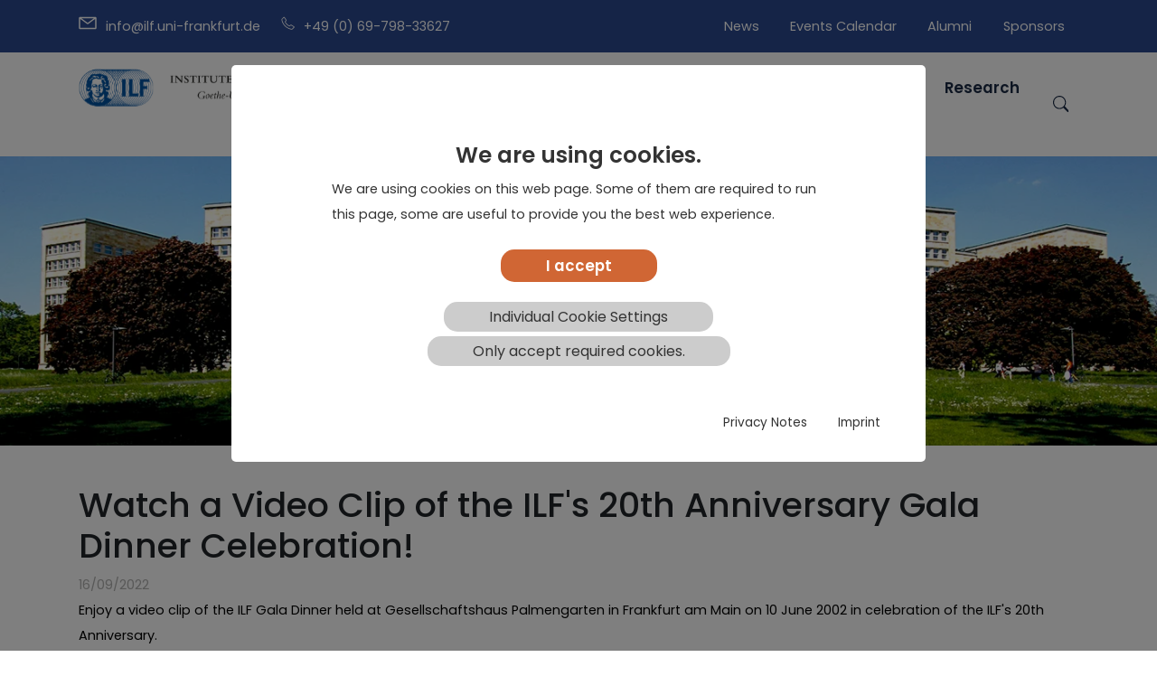

--- FILE ---
content_type: text/html; charset=utf-8
request_url: https://www.ilf-frankfurt.de/ilf/news/watch-a-video-clip-of-the-ilfs-20th-anniversary-gala-dinner-celebration
body_size: 8535
content:
<!DOCTYPE html>
<html lang="en-US">
<head>
    <meta charset="utf-8">

<!-- 
	This website is powered by TYPO3 - inspiring people to share!
	TYPO3 is a free open source Content Management Framework initially created by Kasper Skaarhoj and licensed under GNU/GPL.
	TYPO3 is copyright 1998-2026 of Kasper Skaarhoj. Extensions are copyright of their respective owners.
	Information and contribution at https://typo3.org/
-->


<title>Watch a Video Clip of the ILF&#039;s 20th Anniversary Gala Dinner Celebration!</title>
<meta name="generator" content="TYPO3 CMS">
<meta property="og:title" content="Watch a Video Clip of the ILF&#039;s 20th Anniversary Gala Dinner Celebration!">
<meta property="og:type" content="article">
<meta property="og:url" content="https://www.ilf-frankfurt.de/ilf/news/watch-a-video-clip-of-the-ilfs-20th-anniversary-gala-dinner-celebration">
<meta property="og:image" content="https://www.ilf-frankfurt.de/fileadmin/_processed_/a/5/csm_PIC__130_of_381__5faf738d44.jpg">
<meta property="og:image:width" content="1200">
<meta property="og:image:height" content="800">


<link rel="stylesheet" href="/typo3temp/assets/compressed/32f6eacc0e603977c36ebc5507291006-fd0a1df94b89eda5db07e6def0cd42c1.css?1742368768" media="all">
<link rel="stylesheet" href="/typo3temp/assets/compressed/merged-944b8e4f782f429f07035dd1381e2b21-2aad55b5f4fbb1eaad83fd77b64e86dc.css?1746598131" media="all">
<link rel="stylesheet" href="/typo3temp/assets/compressed/merged-41a39b40d6058b76bb7db808fe6c7ec0-9a837c273f0207fbf74323f7071a2525.css?1742299052" media="screen">







    <link rel="apple-touch-icon" sizes="57x57" href="/apple-icon-57x57.png">
<link rel="apple-touch-icon" sizes="60x60" href="/apple-icon-60x60.png">
<link rel="apple-touch-icon" sizes="72x72" href="/apple-icon-72x72.png">
<link rel="apple-touch-icon" sizes="76x76" href="/apple-icon-76x76.png">
<link rel="apple-touch-icon" sizes="114x114" href="/apple-icon-114x114.png">
<link rel="apple-touch-icon" sizes="120x120" href="/apple-icon-120x120.png">
<link rel="apple-touch-icon" sizes="144x144" href="/apple-icon-144x144.png">
<link rel="apple-touch-icon" sizes="152x152" href="/apple-icon-152x152.png">
<link rel="apple-touch-icon" sizes="180x180" href="/apple-icon-180x180.png">
<link rel="icon" type="image/png" sizes="192x192"  href="/android-icon-192x192.png">
<link rel="icon" type="image/png" sizes="32x32" href="/favicon-32x32.png">
<link rel="icon" type="image/png" sizes="96x96" href="/favicon-96x96.png">
<link rel="icon" type="image/png" sizes="16x16" href="/favicon-16x16.png">
<link rel="manifest" href="/manifest.json">
<meta name="msapplication-TileColor" content="#ffffff">
<meta name="msapplication-TileImage" content="/ms-icon-144x144.png">
<meta name="theme-color" content="#ffffff">
<meta name="viewport" content="width=device-width, initial-scale=1">
<link rel="canonical" href="https://www.ilf-frankfurt.de/ilf/news/watch-a-video-clip-of-the-ilfs-20th-anniversary-gala-dinner-celebration">

</head>
<body>
<div id="top">
    <div class="container">
        <div class="row">
            <div class="col col-lg-6 col-md-4 col-12">
               
    

            <div id="c4934" class="frame frame-default frame-type-text frame-layout-0">
                
                
                    



                
                
                    

    



                
                

    <p><a href="mailto:info@ilf.uni-frankfurt.de" class="link-mail">info@ilf.uni-frankfurt.de</a><a href="tel:+496979833627" class="link-telefon">+49 (0) 69-798-33627</a></p>


                
                    



                
                
                    



                
            </div>

        


            </div>
            <div class="col col-lg-6 col-md-6 col-12 text-end">
               
                       <ul class="topnav">
                          
                             <li class="nav-item active">
                                <a class="nav-link"
                                   href="/ilf/latest-news"
                                   target=""
                                   title="News"
                                   >
                                   News
                                </a>
                             </li>
                          
                             <li class="nav-item ">
                                <a class="nav-link"
                                   href="/events-calendar"
                                   target=""
                                   title="Events Calendar"
                                   >
                                   Events Calendar
                                </a>
                             </li>
                          
                             <li class="nav-item ">
                                <a class="nav-link"
                                   href="/alumni"
                                   target=""
                                   title="Alumni"
                                   >
                                   Alumni
                                </a>
                             </li>
                          
                             <li class="nav-item ">
                                <a class="nav-link"
                                   href="/sponsors/list-of-sponsors"
                                   target=""
                                   title="Sponsors"
                                   >
                                   Sponsors
                                </a>
                             </li>
                          
                       </ul>
                       
                        <ul id="language_menu" class="language-menu">
                            
                                <li class="active ">
                                    
                                            <a href="/ilf/news/watch-a-video-clip-of-the-ilfs-20th-anniversary-gala-dinner-celebration" hreflang="en-US" title="English">
                                                <span>EN</span>
                                            </a>
                                        
                                </li>
                            
                                <li class="inactive text-muted">
                                    
                                            <span>DE</span>
                                        
                                </li>
                            
                        </ul>
                    
              
            </div>
        </div>
       
    </div>
 </div>
<div id="MainNav">
<div class="container">
    <div class="row">
        <div class="col col-lg-4 col-md-8 col-9">
           
    

            <div id="c4935" class="frame frame-default frame-type-image frame-layout-0">
                
                
                    



                
                
                    

    



                
                

    <div class="ce-image ce-left ce-above">
        

    <div class="ce-gallery" data-ce-columns="1" data-ce-images="1">
        
        
            <div class="ce-row">
                
                    
                        <div class="ce-column">
                            

        
<figure class="image">
    
            <a href="/">
                
<img class="image-embed-item" src="/fileadmin/user_upload/Logo/logo_1.svg" width="495" height="68" loading="lazy" alt="" />


            </a>
        
    
</figure>


    


                        </div>
                    
                
            </div>
        
        
    </div>



    </div>


                
                    



                
                
                    



                
            </div>

        


        </div>
        <div class="col col-lg-8 col-md-4 col-3 text-end">
         <nav class="navbar navbar-expand-lg navbar-light">
            <div class="container-fluid">
              
              <button class="navbar-toggler" type="button" data-bs-toggle="collapse" data-bs-target="#navbarSupportedContent" aria-controls="navbarSupportedContent" aria-expanded="false" aria-label="Toggle navigation">
                <span class="navbar-toggler-icon"></span>
              </button>
              <div class="collapse navbar-collapse" id="navbarSupportedContent">
              
                <ul class="navbar-nav me-auto mb-2 mb-lg-0">
                  
                     <li class="nav-item ">
                        <a class="nav-link "
                           href="/ilf"
                           target=""
                           title="About ILF"
                           >
                           About ILF
                        </a>
                     </li>
                  
                     <li class="nav-item ">
                        <a class="nav-link "
                           href="/llm-finance"
                           target=""
                           title="LL.M. Finance"
                           >
                           LL.M. Finance
                        </a>
                     </li>
                  
                     <li class="nav-item ">
                        <a class="nav-link "
                           href="/llm-international-finance-1"
                           target=""
                           title="LL.M. International Finance"
                           >
                           LL.M. International Finance
                        </a>
                     </li>
                  
                     <li class="nav-item ">
                        <a class="nav-link "
                           href="/seminars"
                           target=""
                           title="Seminars &amp; Conferences"
                           >
                           Seminars &amp; Conferences
                        </a>
                     </li>
                  
                     <li class="nav-item ">
                        <a class="nav-link "
                           href="/research"
                           target=""
                           title="Research"
                           >
                           Research
                        </a>
                     </li>
                  
                 
                
                
                </ul>
                <a id="topsearch" href="/search"></a>
              </div>
            </div>
          </nav>

         
             
            </div>
            </div>
        </div></div>



<main role="main">
   <div class="header-top">

</div>

    
        <style>		
  	
	  @media (max-width: 699px) {	
    .header-top {
					background-image: url('/fileadmin/_processed_/5/6/csm_header1_5da38bed92.webp');
				}
			}
@media (min-width: 700px) and (max-width: 999px) {
    .header-top {
					background-image: url('/fileadmin/_processed_/5/6/csm_header1_4990493d57.webp');
				}
}
@media (min-width: 1000px) and (max-width: 1499px){
    .header-top {
					background-image: url('/fileadmin/_processed_/5/6/csm_header1_be26eff9a5.webp');
				}
}
@media (min-width: 1500px) {
    .header-top {
					background-image: url('/fileadmin/_processed_/5/6/csm_header1_c2876ed0eb.webp');
				}
}
	</style>	
    


<div class=" frame-space-before-medium">
    <div ><div>
    
<div class="container">
    <div class="row">
        <div class="col-12 col-sm-12">
            
                
                
                    
    

            <div id="c916" class="frame frame-default frame-type-news_newsdetail frame-layout-0">
                
                
                    



                
                
                    



                
                

    
    



<div class="news news-single">
	<div class="article" itemscope="itemscope" itemtype="http://schema.org/Article">
		
	
			
			
			<div class="header">
				<h1 itemprop="headline">Watch a Video Clip of the ILF&#039;s 20th Anniversary Gala Dinner Celebration!</h1>
			</div>
			<div class="footer">
				<p>
					<!-- date -->
					<span class="news-list-date">
						<time itemprop="datePublished" datetime="2022-09-16">
							16/09/2022
						</time>
					</span>

					

					

					
				</p>
			</div>
			
				

				

				

				<!-- main text -->
				<div class="news-text-wrap" itemprop="articleBody">
					<p><a href="https://www.ilf-frankfurt.de/typo3/index.php?route=%2Frecord%2Fedit&amp;token=579e14ac64ebc2e22932774736efafde78c1ff97&amp;edit%5Btt_content%5D%5B6757%5D=edit&amp;returnUrl=%2Ftypo3%2Findex.php%3Froute%3D%252Fmodule%252Fweb%252Flayout%26token%3D5eebdd08c8b883d1bf97dac90b11f7d93d0bee11%26id%3D1583%23element-tt_content-6757" target="_blank" title="Edit">Enjoy a video clip of the ILF Gala Dinner held at Gesellschaftshaus Palmengarten in Frankfurt am Main on 10 June 2002 in celebration of the ILF's 20th Anniversary.</a></p>
<p><a href="https://www.ilf-frankfurt.de/ilf/ilf-gala-dinner-video" target="_blank" class="btn-orange">View Now</a></p>
<p>&nbsp;</p>
				</div>

				

	<!-- media files -->
	<div class="news-img-wrap row">
		
			<div class="outer col-12 col-sm-6 col-md-4">
				
					

<div class="mediaelement mediaelement-image">
	
			
					<a href="/fileadmin/_processed_/a/5/csm_PIC__130_of_381__516907db5a.jpg" title="" class="jnlightbox" rel="lightbox[myImageSet]">
						<img itemprop="image" loading="lazy" src="/fileadmin/_processed_/a/5/csm_PIC__130_of_381__23317b87f2.jpg" width="600" height="400" alt="" />
					</a>
				
		
</div>



				
				
				
				
			</div>
		
	</div>


			

			
				<!-- Link Back -->
				<div class="news-backlink-wrap"><br/>
					<a class="btn-orange" href="/ilf/latest-news">
						Back
					</a>
				</div>
			

			
				
				
			

			<!-- related things -->
			<div class="news-related-wrap">
				

				

				

				
			</div>
		

	</div>
</div>



                
                    



                
                
                    



                
            </div>

        


                
            
        </div>
       

    </div>
    </div></div>
</div></div>
</main>

<div id="footerslider">
    <div class="container">
        <div class="row"><div class="col col-12">
        
	<div class="frame-default"><div id="slickid-4963" class="slick-slider slickdefault hidden "><figure class="image"><img class="image-embed-item" src="/fileadmin/user_upload/Logo/1280px-Bundesanstalt_fu%CC%88r_Finanzdienstleistungsaufsicht_201x_logo.svg_1.jpg" width="215" height="137" loading="lazy" alt="" /></figure><figure class="image"><img class="image-embed-item" src="/fileadmin/user_upload/Logo/500px-BMF_Logo.jpg" width="219" height="137" loading="lazy" alt="" /></figure><figure class="image"><img class="image-embed-item" src="/fileadmin/user_upload/bundesbank.jpg" width="215" height="122" loading="lazy" alt="" /></figure><figure class="image"><img class="image-embed-item" src="/fileadmin/user_upload/Logo/2560px-Commerzbank__2009_.jpg" width="215" height="137" loading="lazy" alt="" /></figure><figure class="image"><img class="image-embed-item" src="/fileadmin/user_upload/ecb.jpg" width="215" height="122" loading="lazy" alt="" /></figure><figure class="image"><img class="image-embed-item" src="/fileadmin/user_upload/Logo/1200px-EIOPA_logo_1.jpg" width="215" height="137" loading="lazy" alt="" /></figure><figure class="image"><img class="image-embed-item" src="/fileadmin/user_upload/Logo/GU-Logo-weiss-gross_1.jpg" width="215" height="137" loading="lazy" alt="" /></figure><figure class="image"><img class="image-embed-item" src="/fileadmin/user_upload/hengeler.jpg" width="215" height="122" loading="lazy" alt="" /></figure><figure class="image"><img class="image-embed-item" src="/fileadmin/user_upload/hessen.jpg" width="215" height="122" loading="lazy" alt="" /></figure><figure class="image"><img class="image-embed-item" src="/fileadmin/user_upload/ao_ilfwebsite.png" width="215" height="122" loading="lazy" alt="" /></figure><figure class="image"><img class="image-embed-item" src="/fileadmin/user_upload/ashurst_ilfwebsite.png" width="215" height="122" loading="lazy" alt="" /></figure><figure class="image"><img class="image-embed-item" src="/fileadmin/user_upload/bakermckenzie.jpg" width="215" height="122" loading="lazy" alt="" /></figure><figure class="image"><img class="image-embed-item" src="/fileadmin/user_upload/satander.jpg" width="215" height="122" loading="lazy" alt="" /></figure><figure class="image"><a href="https://www.bdo.de/de-de/home-de"><img class="image-embed-item" src="/fileadmin/user_upload/bdo.png" width="215" height="122" loading="lazy" alt="" /></a></figure><figure class="image"><img class="image-embed-item" src="/fileadmin/user_upload/bundesverband_deutscher_banken.jpg" width="215" height="122" loading="lazy" alt="" /></figure><figure class="image"><img class="image-embed-item" src="/fileadmin/user_upload/clifford.jpg" width="212" height="122" loading="lazy" alt="" /></figure><figure class="image"><img class="image-embed-item" src="/fileadmin/user_upload/debevoise.jpg" width="215" height="122" loading="lazy" alt="" /></figure><figure class="image"><img class="image-embed-item" src="/fileadmin/user_upload/deloitte.jpg" width="215" height="122" loading="lazy" alt="" /></figure><figure class="image"><img class="image-embed-item" src="/fileadmin/user_upload/dentons.jpg" width="215" height="122" loading="lazy" alt="" /></figure><figure class="image"><img class="image-embed-item" src="/fileadmin/user_upload/deutsche_boerse.jpg" width="215" height="122" loading="lazy" alt="" /></figure><figure class="image"><img class="image-embed-item" src="/fileadmin/user_upload/deutscher_sparkassen_und_giroverband.jpg" width="215" height="122" loading="lazy" alt="" /></figure><figure class="image"><img class="image-embed-item" src="/fileadmin/user_upload/fidelity.jpg" width="215" height="122" loading="lazy" alt="" /></figure><figure class="image"><img class="image-embed-item" src="/fileadmin/user_upload/fps.jpg" width="215" height="122" loading="lazy" alt="" /></figure><figure class="image"><img class="image-embed-item" src="/fileadmin/user_upload/freshfield_ilfwebsite.png" width="215" height="122" loading="lazy" alt="" /></figure><figure class="image"><img class="image-embed-item" src="/fileadmin/user_upload/friedfrank.jpg" width="215" height="122" loading="lazy" alt="" /></figure><figure class="image"><img class="image-embed-item" src="/fileadmin/user_upload/helvatia.jpg" width="215" height="122" loading="lazy" alt="" /></figure><figure class="image"><img class="image-embed-item" src="/fileadmin/user_upload/hogan_lovells.jpg" width="215" height="122" loading="lazy" alt="" /></figure><figure class="image"><img class="image-embed-item" src="/fileadmin/user_upload/ing_ilfwebsite.png" width="215" height="122" loading="lazy" alt="" /></figure><figure class="image"><img class="image-embed-item" src="/fileadmin/user_upload/kl_gates.jpg" width="215" height="122" loading="lazy" alt="" /></figure><figure class="image"><img class="image-embed-item" src="/fileadmin/user_upload/kfw.jpg" width="215" height="122" loading="lazy" alt="" /></figure><figure class="image"><img class="image-embed-item" src="/fileadmin/user_upload/latham.jpg" width="215" height="122" loading="lazy" alt="" /></figure><figure class="image"><img class="image-embed-item" src="/fileadmin/user_upload/linklaters.jpg" width="215" height="122" loading="lazy" alt="" /></figure><figure class="image"><img class="image-embed-item" src="/fileadmin/user_upload/mayer_brown.jpg" width="215" height="122" loading="lazy" alt="" /></figure><figure class="image"><img class="image-embed-item" src="/fileadmin/user_upload/Noerr_ilfwebsite.png" width="215" height="122" loading="lazy" alt="" /></figure><figure class="image"><img class="image-embed-item" src="/fileadmin/user_upload/oddo_bhf_ilfwebsite.png" width="215" height="122" loading="lazy" alt="" /></figure><figure class="image"><img class="image-embed-item" src="/fileadmin/user_upload/poellath.jpg" width="215" height="122" loading="lazy" alt="" /></figure><figure class="image"><img class="image-embed-item" src="/fileadmin/user_upload/pwc_ilfwebsite.png" width="215" height="122" loading="lazy" alt="" /></figure></div></div>
	
	<style>
		#slickid-4963,
    #slicksync-4963 {
			/*background:red;*/
		}
		#slickid-4963 ul.slick-dots,
		#slicksync-4963 ul.slick-dots {
			bottom:0px;
		}
		#slickid-4963 .slick-next,
		#slicksync-4963 .slick-next {
			right:-25px;
		}
		#slickid-4963 .slick-prev,
		#slicksync-4963 .slick-prev {
			left:-25px;
		}

	</style>
	
	
		
    
    

    
    
    
    
    
    
    
    
      
    
    
    
      
    
    
    
      
    
    
    
      
    
    
    
    
    
      
    
    
    
      
    
    

    <script>

    var origAutoplay4963 = true;
    var boolSlickRandomize4963 = false;
    
    if(!Array.isArray(slickUids)){
      var slickUids = new Array();
    }
    
    slickUids.push(4963);

    function _initSlick4963() {
      var dataUid = 4963;
      $('#slickid-4963').not('.slick-initialized').slick({
            accessibility: true
          , adaptiveHeight: false
          , arrows: true
          
          , autoplay: true
          , autoplaySpeed: 3000
          , centerMode: false
          , centerPadding: '50px'
          , cssEase: 'ease'
          , dots: false
          , dotsClass: 'slick-dots'
          , draggable: true
          , edgeFriction: 0.15
          , fade: false
          , infinite: true
          , initialSlide: 0
          , lazyLoad: 'ondemand'
          , mobileFirst: true
          , pauseOnHover: true
          , pauseOnFocus: true
          , pauseOnDotsHover: true
          , respondTo: 'window'
          , rows: 1
          , rtl: false
          , slidesPerRow: 1
          , slidesToScroll: 1
          , slidesToShow: 6
          , speed: 600
          , swipe: true
          , swipeToSlide: false
          , touchMove: true
          , touchThreshold: 25
          , useCSS: true
          , useTransform: true
          , variableWidth: false
          , vertical: false
          , verticalSwiping: false
          , waitForAnimate: false
          , zIndex: 1000
          , responsive: [
            {
                breakpoint: 1024
              , settings: {
                  arrows: true
                , dots: false
                , rows: 1
                , slidesPerRow: 1
                , slidesToScroll: 1
                , slidesToShow: 4
              }
            }
          , {
                breakpoint: 600
              , settings: {
                  arrows: true
                , dots: false
                , rows: 1
                , slidesPerRow: 1
                , slidesToScroll: 1
                , slidesToShow: 2
              }
            }
          ,  {
                breakpoint: 480
              , settings: {
                  arrows: true
                , dots: false
                , rows: 1
                , slidesPerRow: 1
                , slidesToScroll: 1
                , slidesToShow: 1
              }
            }
          ]
        });

        if(false) {
          $('#slicksync-4963').slick({
            arrows: false
            , asNavFor: '#slickid-4963'
            , centerMode: false
            , dots: false
            , focusOnSelect: false
            , slidesToScroll: 1
            , slidesToShow: 5
          });        
        }
      }
      
      function _isSlickInViewport4963(dataUid) {
        var elementTop = $('#slickid-'+dataUid).offset().top;
        var elementBottom = elementTop + $('#slickid-'+dataUid).outerHeight();

        var viewportTop = $(window).scrollTop();
        var viewportBottom = viewportTop + $(window).height();

        return elementBottom > viewportTop && elementTop < viewportBottom;
      }

      function _setAutoplayDependingOnViewport4963(dataUid) {
        if(!origAutoplay4963) {
          return;
        }

        var currAutoplay = $('#slickid-'+dataUid).slick('slickGetOption', 'autoplay');
        if (_isSlickInViewport4963(dataUid)) {
          if(currAutoplay) return;
          $('#slickid-'+dataUid).slick('slickSetOption', {autoplay: true});
        } else {
          if(!currAutoplay) return;
          $('#slickid-'+dataUid).slick('slickSetOption', {autoplay: false});
        }
        $('#slickid-'+dataUid).slick('refresh');
      }

      function initSlick4963() {
        _initSlick4963();
	$('#slickid-4963').removeClass('hidden');
        var r;
        $(window).resize(function() {
            clearTimeout(r);
            r = setTimeout(_initSlick4963, 500);
        });
      
        $(window).on('resize scroll', function() {
          _setAutoplayDependingOnViewport4963('4963');
        });
        window.dispatchEvent(new Event('resize'));
      }

      if((typeof obj === "undefined"))
      {
        var obj = {};
      }      
			
			/* #i0072, 191211, Андрей Н. Бурдин, 29+ */			
      
      if (!!window.MSInputMethodContext && !!document.documentMode) {
        if (typeof Object.assign != 'function') {
          Object.defineProperty(Object, "assign", {
            value: function assign(target, varArgs) {
              'use strict';
              if (target == null) {
                throw new TypeError('Cannot convert undefined or null to object');
              }

              var to = Object(target);

              for (var index = 1; index < arguments.length; index++) {
                var nextSource = arguments[index];

                if (nextSource != null) {
                  for (var nextKey in nextSource) {
                    if (Object.prototype.hasOwnProperty.call(nextSource, nextKey)) {
                      to[nextKey] = nextSource[nextKey];
                    }
                  }
                }
              }
              return to;
            },
            writable: true,
            configurable: true
          });
        }
      }
      			
			
      Object.assign(obj, {initSlickDocumentReady4963: function () { initSlick4963(); } })

    </script>
  	

    </div>
    </div>
    </div>
</div>
<div id="footer">
<div class="">
<div ><div>

<div class="container">
    <div class="row">
        <div class="col-12 col-sm-6 col-md-3">
            
                
                
                    
    

            <div id="c3721" class="frame frame-default frame-type-image frame-layout-0">
                
                
                    



                
                
                    



                
                

    <div class="ce-image ce-left ce-above">
        

    <div class="ce-gallery" data-ce-columns="1" data-ce-images="1">
        
        
            <div class="ce-row">
                
                    
                        <div class="ce-column">
                            

        
<figure class="image">
    
            <a href="https://www.uni-frankfurt.de">
                
<img class="image-embed-item" alt="Goethe Universität, Frankfurt am Main" src="/fileadmin/user_upload/Logo/GU-Logo-weiss.png" width="150" height="81" loading="lazy" />


            </a>
        
    
</figure>


    


                        </div>
                    
                
            </div>
        
        
    </div>



    </div>


                
                    



                
                
                    



                
            </div>

        


                
            
                
                
                    
    

            <div id="c6388" class="frame frame-default frame-type-image frame-layout-0 frame-space-before-extra-small">
                
                
                    



                
                
                    



                
                

    <div class="ce-image ce-left ce-above">
        

    <div class="ce-gallery" data-ce-columns="1" data-ce-images="1">
        
        
            <div class="ce-row">
                
                    
                        <div class="ce-column">
                            

        
<figure class="image">
    
            <a href="https://www.hof.uni-frankfurt.de/home" target="_blank" rel="noreferrer">
                
<img class="image-embed-item" src="/fileadmin/user_upload/HOF_Logo_transparent_w_klein.png" width="150" height="73" loading="lazy" alt="" />


            </a>
        
    
</figure>


    


                        </div>
                    
                
            </div>
        
        
    </div>



    </div>


                
                    



                
                
                    



                
            </div>

        


                
            
                
                
                    
    

            <div id="c5070" class="frame frame-default frame-type-text frame-layout-0 frame-space-before-small">
                
                
                    



                
                
                    

    



                
                

    <p>Institute for Law and Finance<br> Goethe-Universität Frankfurt<br> Campus Westend, House of Finance<br> Theodor-W.-Adorno-Platz 3<br> D-60629 Frankfurt am Main<br> Germany</p>


                
                    



                
                
                    



                
            </div>

        


                
            
                
                
                    
    

            <div id="c5078" class="frame frame-default frame-type-div frame-layout-0">
                
                
                    



                
                
                

    <hr class="ce-div" />


                
                    



                
                
                    



                
            </div>

        


                
            
        </div>
        <div class="col-12 col-sm-6 col-md-3">
            
                
                
                    
    

            <div id="c5079" class="frame frame-default frame-type-text frame-layout-0">
                
                
                    



                
                
                    

    



                
                

    <h3>About Us</h3>


                
                    



                
                
                    



                
            </div>

        


                
            
                
                
                    
    

            <div id="c5080" class="frame frame-default frame-type-div frame-layout-0">
                
                
                    



                
                
                

    <hr class="ce-div" />


                
                    



                
                
                    



                
            </div>

        


                
            
                
                
                    
    

            <div id="c5085" class="frame frame-default frame-type-text frame-layout-0">
                
                
                    



                
                
                    

    



                
                

    <p><a href="/ilf/governing-boards">Governing Boards</a><br> <a href="/ilf/our-goals">Our Goals</a><br> <a href="/ilf/administration">Administration</a><br> <a href="/ilf/yearbooks">Yearbooks</a><br> <a href="/ilf/location">How to find us</a></p>


                
                    



                
                
                    



                
            </div>

        


                
            
        </div>
        <div class="col-12 col-sm-6 col-md-3">
            
               
                
                    
    

            <div id="c5081" class="frame frame-default frame-type-text frame-layout-0">
                
                
                    



                
                
                    

    



                
                

    <h3>Explore</h3>


                
                    



                
                
                    



                
            </div>

        


                
            
               
                
                    
    

            <div id="c5083" class="frame frame-default frame-type-div frame-layout-0">
                
                
                    



                
                
                

    <hr class="ce-div" />


                
                    



                
                
                    



                
            </div>

        


                
            
               
                
                    
    

            <div id="c5086" class="frame frame-default frame-type-text frame-layout-0">
                
                
                    



                
                
                    

    



                
                

    <p><a href="/seminars">Seminars &amp; Conferences</a><br> <a href="/research/ilf-book-series">ILF Book Series</a><br> <a href="/research/ilf-working-papers">ILF Working Papers</a><br> Faculty Publications<br> <a href="/ilf/ilf-video">ILF Video</a></p>


                
                    



                
                
                    



                
            </div>

        


                
            
        </div>
        <div class="col-12 col-sm-6 col-md-3">
            
                
                
                    
    

            <div id="c5082" class="frame frame-default frame-type-text frame-layout-0">
                
                
                    



                
                
                    

    



                
                

    <h3>Sponsors</h3>


                
                    



                
                
                    



                
            </div>

        


                
            
                
                
                    
    

            <div id="c5084" class="frame frame-default frame-type-div frame-layout-0">
                
                
                    



                
                
                

    <hr class="ce-div" />


                
                    



                
                
                    



                
            </div>

        


                
            
                
                
                    
    

            <div id="c5087" class="frame frame-default frame-type-text frame-layout-0">
                
                
                    



                
                
                    

    



                
                

    <p><a href="/sponsors/list-of-sponsors-1">List of Sponsors</a><br> <a href="/sponsors/list-of-sponsors#c696">Why sponsor the ILF?</a><br> <a href="/sponsors/list-of-sponsors#c699">Forms of Contributions</a></p>
<p>&nbsp;</p>


                
                    



                
                
                    



                
            </div>

        


                
            
        </div>
    </div>
</div>
</div></div>
</div>
<div class=" frame-space-before-medium">
<div ><div>
<div class="container">
    <div class="row">
        <div class="col-12 col-sm-6">
            
               
                
                    
    

            <div id="c3801" class="frame frame-default frame-type-text frame-layout-0">
                
                
                    



                
                
                    

    



                
                

    <p><a href="/imprint">Imprint</a>&nbsp;<a href="/privacy-policy">Privacy Policy</a></p>


                
                    



                
                
                    



                
            </div>

        


                
            
               
                
                    
    

            <div id="c5140" class="frame frame-default frame-type-list frame-layout-0">
                
                
                    



                
                
                    

    



                
                

    
        

		
		
    <div class="cookie-set" tabindex="0">Cookie Settings</div>
<div class="waconcookiemanagement ">
<div id="CookieBox" class="cookiemanagement">
  <div class="middle-center">
   <div class="intro">
    <div tabindex="0" class="cookieclose">X</div>
    <p class="h2">We are using cookies.</p>
    <p >We are using cookies on this web page. Some of them are required to run this page, some are
					useful to provide you the best web experience.
				</p>
	

    <p class="cookie-accept-container" ><a href="" class="cookie-accept cookie-btn cursor none" data-cookie-accept >I accept</a></p>
    <p class="cookie-management-container" ><a href="" class="cookie-management cursor" id="data-cookie-individual"  >Individual Cookie Settings</a></p>
    <p class="cookie-refuse-container" ><a href="" class="cookie-refuse cursor" id="data-cookie-refuse"  >Only accept required cookies.</a></p>   
<p class="text-right cookie-legal">
     <a href="/privacy-policy">Privacy Notes</a> 
     <a href="/imprint">Imprint</a>
   </p>
  </div>  
  <div class="box-cookie-management">
    <div tabindex="0" class="cookieclose">X</div>
	<div class="box-cookie-management-in">
    <p class="h2">Privacy settings</p>
    <p>Here is an overview of all cookies use</p>
    
    
      <div class="category">
        <div tabindex="0" class="cookie-off cookiecat cookiecat-s"  ><div class="deactivated"><span class="off"></span></div></div>
        <div tabindex="0" class="cookie-on cookiecat cookiecat-s"  ><div class="activated"><span class="on"></span></div></div>
        <p class="h3">Cookies for Statistics</p>
        <p>Statistic cookies anonymize your data and use it. These information will help us to learn, how
					the users are using our website.
				</p>
        <p tabindex="0" class="text-center info-show cookie-s" >Show Cookie Informationen <span class="arrow down"></span></p>
        <div class="info-text">
          <p tabindex="0" class="text-center info-hide">Hide Cookie Information<span class="arrow up"></span></p>
          
            <div class="cookie-info cookieinfo-1">
              <div tabindex="0" class="cookie-off cookie1"><div class="deactivated"><span class="off"></span></div></div>
              <div tabindex="0" class="cookie-on cookie1"><div class="activated"><span class="on"></span></div></div>
              <p><b>Matomo</b></p>
              <p>Serves a privacy-friendly statistics function on this website. The service is installed locally on our server, so no third party is involved.
</p>
<p>&nbsp;</p>
<p>This service uses different cookies whose names are created dynamically. The durations are also different and range from 1 day to about 1 year.</p>
              <table>
	            <tr><td>Provider:</td><td>Matomo</td></tr>
			    <tr><td>Cookiename:</td><td>see description</td></tr>
	            <tr><td>Runtime:</td><td>see description</td></tr>
	            <tr><td>Privacy source url:</td><td>https://matomo.org/privacy-policy/</td></tr>
	            <tr><td>Host:</td><td>www.ilf-frankfurt.de</td></tr>
              </table>
            </div>
          
        </div>
      </div>
    
    
    
      <div class="category">
        <div tabindex="0" class="cookie-off cookiecat cookiecat-e"  > <div class="deactivated"><span class="off"></span></div></div>
        <div tabindex="0" class="cookie-on cookiecat cookiecat-e"  > <div class="activated"><span class="on"></span></div></div>
        <p class="h3">Cookies for external Content</p>
        <p>Content for Videoplatforms und Social Media Platforms will be disabled automaticly. To see
					content from external sources, you need to enable it in the cookie settings.
				</p>
        <p tabindex="0" class="text-center info-show cookie-e">Show Cookie Informationen<span class="arrow down"></span></p>
        <div class="info-text">
          <p tabindex="0" class="text-center info-hide">Hide Cookie Information<span class="arrow up"></span></p>
          
            <div class="cookie-info cookieinfo-2">
              <div tabindex="0"  class="cookie-off cookie2"> <div class="deactivated"><span class="off"></span></div></div>
              <div tabindex="0" class="cookie-on cookie2"> <div class="activated"><span class="on"></span></div></div>
              <p><b>Youtube</b></p>
              <p>This cookie registers a unique ID to store statistics about YouTube videos that the user has watched
</p>
<p>&nbsp;</p>
<p>This service uses different cookies whose names are created dynamically.</p>
              <table>
	            <tr><td>Provider:</td><td>Google LLC</td></tr>
       	        <tr><td>Cookiename:</td><td>see description</td></tr>
	            <tr><td>Runtime:</td><td>365 days</td></tr>
 	            <tr><td>Privacy source url:</td><td>https://policies.google.com/privacy</td></tr>
	            <tr><td>Host:</td><td>google.com</td></tr>
 	          </table>
            </div>
          
            <div class="cookie-info cookieinfo-3">
              <div tabindex="0"  class="cookie-off cookie3"> <div class="deactivated"><span class="off"></span></div></div>
              <div tabindex="0" class="cookie-on cookie3"> <div class="activated"><span class="on"></span></div></div>
              <p><b>video_uni-frankfurt</b></p>
              <p>The cookie is set for the display of videos of the Goethe University Frankfurt</p>
              <table>
	            <tr><td>Provider:</td><td>Goethe University Frankfurt</td></tr>
       	        <tr><td>Cookiename:</td><td>ASP.NET_SessionId, MediasitePlayerOptions</td></tr>
	            <tr><td>Runtime:</td><td>Session</td></tr>
 	            <tr><td>Privacy source url:</td><td>https://www.uni-frankfurt.de/70876599/Datenschutzerklärung</td></tr>
	            <tr><td>Host:</td><td>www.uni-frankfurt.de</td></tr>
 	          </table>
            </div>
          
        </div>
      </div>
    
    </div>
   </div>
   <div class="cookie-fix">  
	  <p class="text-center cookie-save"><a tabindex="0" class="cookie-btn cursor" data-cookie-accept>Save</a></p>
      <p class="text-back-right"><a class="cookieback" tabindex="0">Back</a><a tabindex="0" class="cookie-refuse" >Only accept required cookies.</a></p>   
	  <p class="text-right cookie-legal">
     <a tabindex="0" href="/privacy-policy">Privacy Notes</a> 
     <a href="/imprint">Imprint</a>
   </p>
    </div>
   
  </div>
</div>
</div>




    


                
                    



                
                
                    



                
            </div>

        


                
            
        </div>
        <div class="col-12 col-sm-6">
            
                
                
                    
    

            <div id="c3722" class="frame frame-default frame-type-image frame-layout-0">
                
                
                    



                
                
                    



                
                

    <div class="ce-image ce-right ce-above">
        

    <div class="ce-gallery" data-ce-columns="8" data-ce-images="8">
        
        
            <div class="ce-row">
                
                    
                        <div class="ce-column">
                            

        
<figure class="image">
    
            <a href="https://twitter.com/ilf_ffm">
                
<img class="image-embed-item" alt="Twitter" src="/fileadmin/user_upload/Icons/twitter_footer.svg" width="31" height="31" loading="lazy" />


            </a>
        
    
</figure>


    


                        </div>
                    
                
                    
                        <div class="ce-column">
                            

        
<figure class="image">
    
            <a href="https://www.facebook.com/instituteforlawandfinance/">
                
<img class="image-embed-item" alt="Facebook" src="/fileadmin/user_upload/Icons/facebook_footer.svg" width="31" height="31" loading="lazy" />


            </a>
        
    
</figure>


    


                        </div>
                    
                
                    
                        <div class="ce-column">
                            

        
<figure class="image">
    
            <a href="https://www.linkedin.com/edu/school?id=43044&amp;trk=edu-cp-title">
                
<img class="image-embed-item" alt="LinkedIn" src="/fileadmin/user_upload/Icons/linkedin_footer.svg" width="31" height="31" loading="lazy" />


            </a>
        
    
</figure>


    


                        </div>
                    
                
                    
                        <div class="ce-column">
                            

        
<figure class="image">
    
            <a href="https://www.xing.com/companies/instituteforlawandfinance">
                
<img class="image-embed-item" alt="Xing" src="/fileadmin/user_upload/Icons/xing_footer.svg" width="28" height="27" loading="lazy" />


            </a>
        
    
</figure>


    


                        </div>
                    
                
                    
                        <div class="ce-column">
                            

        
<figure class="image">
    
            <a href="https://www.weibo.com/5218248600/profile?rightmod=1&amp;wvr=5&amp;mod=personinfo&amp;is_all=1">
                
<img class="image-embed-item" alt="Weibo" src="/fileadmin/user_upload/Icons/weibo-circle-outlined_footer.svg" width="32" height="31" loading="lazy" />


            </a>
        
    
</figure>


    


                        </div>
                    
                
                    
                        <div class="ce-column">
                            

        
<figure class="image">
    
            <a href="/?id=292&amp;type=100">
                
<img class="image-embed-item" src="/fileadmin/user_upload/Icons/cib_footer.svg" width="24" height="23" loading="lazy" alt="" />


            </a>
        
    
</figure>


    


                        </div>
                    
                
                    
                        <div class="ce-column">
                            

        
<figure class="image">
    
            <a href="https://www.instagram.com/Instituteforlawandfinance/">
                
<img class="image-embed-item" alt="Instagram" src="/fileadmin/user_upload/Icons/instagram_footer.svg" width="31" height="31" loading="lazy" />


            </a>
        
    
</figure>


    


                        </div>
                    
                
                    
                        <div class="ce-column">
                            

        
<figure class="image">
    
            <a href="https://www.youtube.com/channel/UCQ2HKbZNX7mlMqXOVzJnUOg">
                
<img class="image-embed-item" alt="Youtube" src="/fileadmin/user_upload/Icons/youtube_footer.svg" width="31" height="31" loading="lazy" />


            </a>
        
    
</figure>


    


                        </div>
                    
                
            </div>
        
        
    </div>



    </div>


                
                    



                
                
                    



                
            </div>

        


                
            
        </div>

    </div>
</div></div></div></div></div>
<script src="/typo3temp/assets/compressed/jquery-3.6.0.min-93b082a45ba4a9688188b93f623187d7.js?1742299052"></script>

<script src="/typo3temp/assets/compressed/Form.min-f1a7c0c7c88bfa2a03f335fbbf17aa1c.js?1742368768" defer="defer"></script>
<script src="/typo3temp/assets/compressed/slick.min-6bbde510f70f96274adc2c48f3c6c4ff.js?1742368768"></script>
<script src="/typo3temp/assets/compressed/randomize-2a4015b871377abea1b50eed75659865.js?1742368768"></script>
<script src="/typo3temp/assets/compressed/waconcookiemanagement-865f6343e882152391b677b32b3fe89e.js?1742299052"></script>
<script src="/typo3temp/assets/compressed/lightbox.min-845d43c481226622046b02e6a2849d49.js?1742299052"></script>
<script src="/typo3temp/assets/compressed/bootstrap.bundle.min-a80635f991148f693ef929d94884e6f7.js?1742299052"></script>
<script src="/typo3temp/assets/compressed/website-8dfb15ea7f8686261d5e3ea2ea10dbda.js?1742299052"></script>

<script>
/*TS_inlineFooter*/
lightbox.option({albumLabel: "Image %1 of %2",});
					var typeOfSlickUids = typeof slickUids;
					if( typeOfSlickUids != 'undefined' ) {
						if(Array.isArray(slickUids)){
							$(document).ready(function () {
								for (var i = 0; i < slickUids.length; i++) {
									var boolSlickRandomizeX = eval("boolSlickRandomize" + slickUids[i]);
									//alert(boolSlickRandomizeX);
									if( boolSlickRandomizeX == true ) {
										$('#slickid-' + slickUids[i]).randomize();
									} 
								}
							});
						}
					}
					$(document).ready(function () {
						if( (typeof obj === "object") && (obj !== null) ) {
							var sortedKeys = Object.keys(obj).sort();
							//alert( sortedKeys[0] );
							if(Array.isArray(sortedKeys)){
								for (var i = 0; i < sortedKeys.length; i++) {
									obj[sortedKeys[i]]();
								}
							}
						}
					});
					


</script>


</body>
</html>

--- FILE ---
content_type: image/svg+xml
request_url: https://www.ilf-frankfurt.de/_assets/78e4da98e7a5bf9ded2e15356df7259e/Icons/search.svg
body_size: 371
content:
<svg width="20" height="20" viewBox="0 0 20 20" fill="none" xmlns="http://www.w3.org/2000/svg">
<path d="M14.6775 12.93C15.8879 11.2784 16.43 9.23062 16.1954 7.19644C15.9608 5.16226 14.9668 3.29168 13.4122 1.95892C11.8577 0.626155 9.85721 -0.070492 7.81107 0.00834944C5.76493 0.0871909 3.824 0.935706 2.37661 2.38414C0.929213 3.83257 0.0820868 5.7741 0.00470953 7.8203C-0.0726677 9.86649 0.62541 11.8665 1.95928 13.4201C3.29316 14.9737 5.16445 15.9663 7.1988 16.1995C9.23314 16.4326 11.2805 15.8891 12.9313 14.6775H12.93C12.9675 14.7275 13.0075 14.775 13.0525 14.8213L17.865 19.6338C18.0994 19.8683 18.4174 20.0001 18.749 20.0003C19.0805 20.0004 19.3986 19.8688 19.6331 19.6344C19.8677 19.4 19.9995 19.082 19.9997 18.7504C19.9998 18.4189 19.8682 18.1008 19.6338 17.8663L14.8213 13.0538C14.7766 13.0085 14.7285 12.9667 14.6775 12.9288V12.93ZM15 8.125C15 9.02784 14.8222 9.92184 14.4767 10.756C14.1312 11.5901 13.6248 12.348 12.9864 12.9864C12.348 13.6248 11.5901 14.1312 10.756 14.4767C9.92186 14.8222 9.02786 15 8.12502 15C7.22219 15 6.32819 14.8222 5.49408 14.4767C4.65996 14.1312 3.90207 13.6248 3.26366 12.9864C2.62526 12.348 2.11885 11.5901 1.77335 10.756C1.42785 9.92184 1.25002 9.02784 1.25002 8.125C1.25002 6.30164 1.97435 4.55296 3.26366 3.26364C4.55298 1.97433 6.30166 1.25 8.12502 1.25C9.94839 1.25 11.6971 1.97433 12.9864 3.26364C14.2757 4.55296 15 6.30164 15 8.125Z" fill="#1B2B45"/>
</svg>


--- FILE ---
content_type: application/javascript; charset=utf-8
request_url: https://www.ilf-frankfurt.de/typo3temp/assets/compressed/website-8dfb15ea7f8686261d5e3ea2ea10dbda.js?1742299052
body_size: 431
content:
$( "#language_menu" ).click(function() {
    $( "#language_menu .inactive" ).slideToggle( "slow", function() {
      // Animation complete.
    });
  });
  $( ".countryselect" ).click(function() {
    $(this).next().slideToggle( "slow", function() {
      // Animation complete.
    });
  });
 
  $( ".tabheader" ).click(function() {
    var id = $(this).attr('id');
    $(this).parent().find( ".tabheader" ).removeClass("active");
    $(this).parent().find( ".tabcontent" ).removeClass("active");
    $("."+id).addClass( "active");
  });
  $(document).ready(function(){

  $('.ilf-counter').each(function () {
    $(this).prop('Counter', 0).animate({
            Counter: $(this).data('value')
        }, {
        duration: 3000,
        easing: 'swing',
        step: function (now, tween) {
          // Check added for decimal number
          if(parseInt(tween.end) == parseFloat(tween.end)){
            $(this).text(Math.ceil(now));
          } else{
            $(this).text(now.toFixed(2));
          }
        },
    });
});


	// Der Button wird mit JavaScript erzeugt und vor dem Ende des body eingebunden.
	var back_to_top_button = ['<a href="#top" id="back-to-top" title="To Top"></a>'].join("");
	$("body").append(back_to_top_button)

	// Der Button wird ausgeblendet
	$("#back-to-top").hide();

	// Funktion für das Scroll-Verhalten
	$(function () {
		$(window).scroll(function () {
			if ($(this).scrollTop() > 100) { // Wenn 100 Pixel gescrolled wurde
				$('#back-to-top').fadeIn();
			} else {
				$('#back-to-top').fadeOut();
			}
		});

		$('#back-to-top').click(function () { // Klick auf den Button
			$('body,html').animate({
				scrollTop: 0
			}, 800);
			return false;
		});
	});

});

--- FILE ---
content_type: image/svg+xml
request_url: https://www.ilf-frankfurt.de/fileadmin/user_upload/Icons/linkedin_footer.svg
body_size: 219
content:
<?xml version="1.0" encoding="UTF-8"?>
<svg xmlns="http://www.w3.org/2000/svg" width="31" height="31" viewBox="0 0 31 31" fill="none">
  <path d="M12.9593 19.7625H10.8926V13.0471H12.9593V19.7625ZM11.926 12.1856C11.1807 12.1856 10.8074 11.8407 10.8074 11.1522C10.8051 11.0141 10.8327 10.8771 10.8885 10.7506C10.9442 10.6242 11.0267 10.5114 11.1303 10.4199C11.3457 10.2189 11.6315 10.1108 11.926 10.1189C12.6712 10.1189 13.0445 10.4651 13.0445 11.1535C13.0445 11.842 12.6725 12.1856 11.926 12.1856V12.1856ZM20.624 19.7625H18.5147V16.0167C18.5147 15.0415 18.1686 14.5532 17.4801 14.5532C16.935 14.5532 16.5773 14.8257 16.4029 15.3708C16.3473 15.4574 16.3176 15.6305 16.3176 15.8875V19.7625H14.2083V15.199C14.2083 14.1657 14.1928 13.4488 14.1657 13.0471H15.974L16.1032 13.95C16.5772 13.2318 17.2657 12.874 18.2125 12.874C18.932 12.874 19.5119 13.1246 19.9562 13.6271C20.4032 14.1295 20.6253 14.8542 20.6253 15.8022V19.7625H20.624ZM15.5 27.125C9.08946 27.125 3.875 21.9105 3.875 15.5C3.875 9.08946 9.08946 3.875 15.5 3.875C21.9105 3.875 27.125 9.08946 27.125 15.5C27.125 21.9105 21.9105 27.125 15.5 27.125ZM15.5 6.45833C10.5155 6.45833 6.45833 10.5155 6.45833 15.5C6.45833 20.4845 10.5155 24.5417 15.5 24.5417C20.4845 24.5417 24.5417 20.4845 24.5417 15.5C24.5417 10.5155 20.4845 6.45833 15.5 6.45833Z" fill="white"></path>
</svg>


--- FILE ---
content_type: image/svg+xml
request_url: https://www.ilf-frankfurt.de/fileadmin/user_upload/Icons/weibo-circle-outlined_footer.svg
body_size: 1270
content:
<?xml version="1.0" encoding="UTF-8"?>
<svg xmlns="http://www.w3.org/2000/svg" width="32" height="31" viewBox="0 0 32 31" fill="none">
  <path d="M16 1.9375C8.26875 1.9375 2 8.01035 2 15.5C2 22.9896 8.26875 29.0625 16 29.0625C23.7313 29.0625 30 22.9896 30 15.5C30 8.01035 23.7313 1.9375 16 1.9375ZM14.6125 22.2812C11.0344 22.2812 7.375 20.598 7.375 17.828C7.375 16.381 8.31875 14.7068 9.94687 13.1266C12.1187 11.0195 14.6531 10.0568 15.6062 10.9832C16.0281 11.3919 16.0688 12.0973 15.7969 12.9389C15.6562 13.3627 16.2062 13.1296 16.2062 13.1296C17.9625 12.4151 19.4937 12.3728 20.0531 13.1508C20.3531 13.5655 20.3219 14.1438 20.0469 14.8188C19.9188 15.1276 20.0875 15.1761 20.3281 15.2457C21.3188 15.5424 22.4188 16.2629 22.4188 17.5313C22.425 19.6354 19.3031 22.2812 14.6125 22.2812ZM21.0906 13.4777C21.1498 13.3017 21.1602 13.1136 21.1207 12.9324C21.0812 12.7512 20.9932 12.5833 20.8656 12.4454C20.7379 12.308 20.575 12.2056 20.3934 12.1487C20.2118 12.0918 20.0178 12.0824 19.8312 12.1215C19.758 12.1366 19.6824 12.1376 19.6087 12.1244C19.5351 12.1112 19.4649 12.0841 19.402 12.0446C19.3392 12.0051 19.285 11.954 19.2426 11.8942C19.2002 11.8344 19.1703 11.7671 19.1547 11.6961C19.1391 11.6252 19.1381 11.5519 19.1517 11.4806C19.1653 11.4092 19.1933 11.3412 19.2341 11.2803C19.2749 11.2195 19.3276 11.167 19.3893 11.1259C19.451 11.0848 19.5205 11.0558 19.5938 11.0407C20.3469 10.8863 21.1594 11.1104 21.7094 11.7037C22.2625 12.2971 22.4094 13.1054 22.175 13.8168C22.1522 13.8857 22.1156 13.9496 22.0672 14.0047C22.0189 14.0598 21.9597 14.1052 21.8932 14.1381C21.8267 14.171 21.7542 14.1909 21.6797 14.1965C21.6052 14.2021 21.5304 14.1935 21.4594 14.171C21.3881 14.1491 21.322 14.1137 21.2648 14.0669C21.2077 14.0202 21.1606 13.963 21.1264 13.8986C21.0921 13.8341 21.0713 13.7638 21.0652 13.6916C21.059 13.6194 21.0677 13.5467 21.0906 13.4777ZM24.4031 14.5161C24.4031 14.5161 24.4031 14.5191 24.4031 14.5161C24.3769 14.5964 24.3345 14.6708 24.2784 14.7351C24.2224 14.7994 24.1538 14.8524 24.0765 14.8909C23.9993 14.9294 23.9149 14.9528 23.8283 14.9597C23.7417 14.9665 23.6546 14.9567 23.5719 14.9309C23.4049 14.8783 23.2663 14.7635 23.1866 14.612C23.1069 14.4604 23.0926 14.2843 23.1469 14.1226C23.4906 13.0872 23.2719 11.9065 22.4688 11.0407C22.0868 10.6304 21.6002 10.3246 21.0577 10.154C20.5153 9.98341 19.936 9.95408 19.3781 10.0689C19.2932 10.0865 19.2055 10.0877 19.12 10.0724C19.0346 10.0571 18.9531 10.0257 18.8803 9.97983C18.8074 9.93399 18.7446 9.87468 18.6954 9.8053C18.6463 9.73592 18.6117 9.65783 18.5938 9.57549C18.5753 9.49338 18.5737 9.40854 18.5892 9.32584C18.6046 9.24315 18.6368 9.16423 18.6838 9.09362C18.7309 9.02301 18.7919 8.9621 18.8633 8.91439C18.9347 8.86668 19.0151 8.83312 19.1 8.81563C20.6438 8.49775 22.3125 8.96094 23.4469 10.181C24.5812 11.3979 24.8875 13.06 24.4031 14.5161ZM13.95 14.7008C11.0938 14.9732 8.92813 16.6716 9.11563 18.491C9.3 20.3104 11.7656 21.5638 14.6219 21.2913C17.4781 21.0158 19.6437 19.3205 19.4562 17.498C19.2719 15.6786 16.8062 14.4253 13.95 14.7008ZM16.4562 18.9905C15.8719 20.2711 14.1969 20.9522 12.775 20.5072C11.4031 20.0773 10.8219 18.7604 11.4219 17.5768C12.0125 16.4143 13.5469 15.7573 14.9062 16.0994C16.3125 16.4536 17.0312 17.7402 16.4562 18.9905ZM13.55 18.0157C13.1062 17.8371 12.5375 18.0218 12.2625 18.4365C11.9875 18.8543 12.1156 19.3508 12.5531 19.5445C13 19.7413 13.5906 19.5536 13.8656 19.1268C14.1406 18.6938 13.9969 18.2004 13.55 18.0157ZM14.6406 17.5768C14.4719 17.5102 14.2594 17.5919 14.1594 17.7523C14.0625 17.9158 14.1156 18.1005 14.2875 18.1701C14.4594 18.2397 14.6812 18.161 14.7812 17.9945C14.875 17.825 14.8125 17.6373 14.6406 17.5768Z" fill="white"></path>
</svg>


--- FILE ---
content_type: image/svg+xml
request_url: https://www.ilf-frankfurt.de/_assets/78e4da98e7a5bf9ded2e15356df7259e/Icons/phone.svg
body_size: 644
content:
<svg width="18" height="18" viewBox="0 0 18 18" fill="none" xmlns="http://www.w3.org/2000/svg">
<path d="M13.865 17.72C13.6968 17.7195 13.5292 17.7011 13.365 17.665C10.2383 17.0182 7.3578 15.5017 5.05499 13.29C2.80132 11.0734 1.23829 8.2513 0.55499 5.165C0.474421 4.78036 0.494196 4.38145 0.612412 4.00666C0.730629 3.63187 0.943309 3.29381 1.22999 3.025L3.22999 1.1C3.33214 1.00339 3.45352 0.929416 3.5862 0.882892C3.71888 0.836368 3.85987 0.818346 3.99999 0.830001C4.14527 0.845157 4.28547 0.891958 4.41072 0.96711C4.53598 1.04226 4.64325 1.14394 4.72499 1.265L7.22499 4.96C7.31874 5.10337 7.364 5.27305 7.3541 5.44407C7.34419 5.61508 7.27966 5.77841 7.16999 5.91L5.91499 7.41C6.41482 8.51623 7.12266 9.51604 7.99999 10.355C8.87164 11.2244 9.90191 11.9186 11.035 12.4L12.59 11.165C12.7206 11.0618 12.8795 11.0008 13.0456 10.99C13.2118 10.9793 13.3772 11.0194 13.52 11.105L17.295 13.545C17.4245 13.6224 17.5349 13.728 17.6178 13.8541C17.7007 13.9801 17.754 14.1233 17.7738 14.2729C17.7935 14.4225 17.7791 14.5746 17.7317 14.7178C17.6843 14.8611 17.6051 14.9917 17.5 15.1L15.55 17.03C15.3285 17.2504 15.0656 17.4249 14.7764 17.5433C14.4872 17.6617 14.1775 17.7218 13.865 17.72ZM3.91999 1.82L1.91999 3.745C1.75872 3.89528 1.63933 4.08494 1.57358 4.29534C1.50783 4.50574 1.49798 4.72964 1.54499 4.945C2.18035 7.84107 3.64085 10.4912 5.74999 12.575C7.91709 14.6558 10.6278 16.0822 13.57 16.69C13.7927 16.7366 14.0235 16.7271 14.2416 16.6626C14.4598 16.598 14.6585 16.4803 14.82 16.32L16.77 14.39L13.125 12.035L11.455 13.365C11.3911 13.4156 11.3157 13.4498 11.2355 13.4646C11.1554 13.4794 11.0728 13.4744 10.995 13.45C9.60834 12.9391 8.35172 12.1281 7.31499 11.075C6.24267 10.0736 5.4103 8.84301 4.87999 7.475C4.85755 7.39218 4.85681 7.30499 4.87783 7.2218C4.89884 7.13861 4.94091 7.06223 4.99999 7L6.34999 5.385L3.91999 1.82Z" fill="white"/>
</svg>


--- FILE ---
content_type: image/svg+xml
request_url: https://www.ilf-frankfurt.de/_assets/78e4da98e7a5bf9ded2e15356df7259e/Icons/mail.svg
body_size: 22
content:
<svg width="18" height="14" viewBox="0 0 18 14" fill="none" xmlns="http://www.w3.org/2000/svg">
<path fill-rule="evenodd" clip-rule="evenodd" d="M0.25 1.375L0.875 0.75H17.125L17.75 1.375V12.625L17.125 13.25H0.875L0.25 12.625V1.375ZM1.5 2.66875V12H16.5V2.67L9.3875 8.125H8.625L1.5 2.66875ZM15.2875 2H2.7125L9 6.83625L15.2875 2Z" fill="white"/>
</svg>


--- FILE ---
content_type: image/svg+xml
request_url: https://www.ilf-frankfurt.de/fileadmin/user_upload/Icons/facebook_footer.svg
body_size: 100
content:
<?xml version="1.0" encoding="UTF-8"?>
<svg xmlns="http://www.w3.org/2000/svg" width="31" height="31" viewBox="0 0 31 31" fill="none">
  <path d="M13.8143 11.544V13.3226H12.5123V15.4965H13.8143V21.9587H16.4907V15.4965H18.2861C18.2861 15.4965 18.4553 14.4541 18.5367 13.3135H16.501V11.8281C16.501 11.6047 16.7929 11.3063 17.0822 11.3063H18.5392V9.04199H16.5565C13.7485 9.04199 13.8143 11.2185 13.8143 11.544Z" fill="white"></path>
  <path d="M15.5 25.8335C18.2406 25.8335 20.8689 24.7448 22.8068 22.8069C24.7446 20.8691 25.8333 18.2407 25.8333 15.5002C25.8333 12.7596 24.7446 10.1313 22.8068 8.19339C20.8689 6.25552 18.2406 5.16683 15.5 5.16683C12.7594 5.16683 10.1311 6.25552 8.19321 8.19339C6.25534 10.1313 5.16665 12.7596 5.16665 15.5002C5.16665 18.2407 6.25534 20.8691 8.19321 22.8069C10.1311 24.7448 12.7594 25.8335 15.5 25.8335V25.8335ZM15.5 28.4168C8.36611 28.4168 2.58331 22.634 2.58331 15.5002C2.58331 8.36629 8.36611 2.5835 15.5 2.5835C22.6339 2.5835 28.4167 8.36629 28.4167 15.5002C28.4167 22.634 22.6339 28.4168 15.5 28.4168Z" fill="white"></path>
</svg>


--- FILE ---
content_type: image/svg+xml
request_url: https://www.ilf-frankfurt.de/_assets/78e4da98e7a5bf9ded2e15356df7259e/Icons/btn-pfeil.svg
body_size: -104
content:
<svg width="14" height="9" viewBox="0 0 14 9" fill="none" xmlns="http://www.w3.org/2000/svg">
<path fill-rule="evenodd" clip-rule="evenodd" d="M8.85355 0.146423L13.2071 4.49998L8.85355 8.85353L8.14645 8.14642L11.2929 4.99998H0V3.99998H11.2929L8.14645 0.85353L8.85355 0.146423Z" fill="white"/>
</svg>


--- FILE ---
content_type: image/svg+xml
request_url: https://www.ilf-frankfurt.de/fileadmin/user_upload/Icons/twitter_footer.svg
body_size: 457
content:
<?xml version="1.0" encoding="UTF-8"?>
<svg xmlns="http://www.w3.org/2000/svg" width="31" height="31" viewBox="0 0 31 31" fill="none">
  <path d="M15.5 25.8335C18.2406 25.8335 20.8689 24.7448 22.8068 22.8069C24.7446 20.8691 25.8333 18.2407 25.8333 15.5002C25.8333 12.7596 24.7446 10.1313 22.8068 8.19339C20.8689 6.25552 18.2406 5.16683 15.5 5.16683C12.7594 5.16683 10.1311 6.25552 8.19321 8.19339C6.25534 10.1313 5.16665 12.7596 5.16665 15.5002C5.16665 18.2407 6.25534 20.8691 8.19321 22.8069C10.1311 24.7448 12.7594 25.8335 15.5 25.8335ZM15.5 28.4168C8.36611 28.4168 2.58331 22.634 2.58331 15.5002C2.58331 8.36629 8.36611 2.5835 15.5 2.5835C22.6339 2.5835 28.4167 8.36629 28.4167 15.5002C28.4167 22.634 22.6339 28.4168 15.5 28.4168Z" fill="white"></path>
  <path d="M21.9583 11.5567C21.483 11.7634 20.9728 11.9055 20.4367 11.9675C20.9844 11.6446 21.4029 11.1331 21.6018 10.5247C21.0799 10.8288 20.5105 11.0428 19.9175 11.1576C19.668 10.8961 19.3679 10.6882 19.0355 10.5465C18.703 10.4048 18.3452 10.3324 17.9838 10.3335C16.5204 10.3335 15.3346 11.5025 15.3346 12.9427C15.3346 13.1468 15.3579 13.3457 15.4031 13.5368C14.3534 13.487 13.3256 13.2189 12.3853 12.7496C11.445 12.2804 10.6128 11.6203 9.94192 10.8114C9.70627 11.2081 9.5822 11.6611 9.58283 12.1225C9.58283 13.0266 10.0517 13.8275 10.7621 14.2938C10.3416 14.2806 9.93011 14.1686 9.56088 13.967V13.9993C9.56487 14.6056 9.77891 15.1919 10.1666 15.6582C10.5542 16.1245 11.0915 16.4421 11.687 16.5568C11.296 16.6601 10.887 16.6751 10.4896 16.6007C10.6628 17.1223 10.9942 17.5771 11.4377 17.9019C11.8812 18.2266 12.4148 18.4052 12.9644 18.4129C12.0215 19.1395 10.8637 19.5321 9.67325 19.5289C9.46013 19.5289 9.24958 19.516 9.04163 19.4927C10.2564 20.2616 11.665 20.6689 13.1026 20.6668C17.9774 20.6668 20.6421 16.6911 20.6421 13.2423L20.633 12.9039C21.1527 12.5387 21.6017 12.0823 21.9583 11.5567V11.5567Z" fill="white"></path>
</svg>


--- FILE ---
content_type: image/svg+xml
request_url: https://www.ilf-frankfurt.de/fileadmin/user_upload/Icons/instagram_footer.svg
body_size: 1040
content:
<?xml version="1.0" encoding="UTF-8"?>
<svg xmlns="http://www.w3.org/2000/svg" width="31" height="31" viewBox="0 0 31 31" fill="none">
  <path d="M15.5 11.6252C14.4723 11.6252 13.4866 12.0334 12.7599 12.7601C12.0332 13.4868 11.625 14.4725 11.625 15.5002C11.625 16.5279 12.0332 17.5135 12.7599 18.2402C13.4866 18.9669 14.4723 19.3752 15.5 19.3752C16.5277 19.3752 17.5133 18.9669 18.24 18.2402C18.9667 17.5135 19.375 16.5279 19.375 15.5002C19.375 14.4725 18.9667 13.4868 18.24 12.7601C17.5133 12.0334 16.5277 11.6252 15.5 11.6252ZM15.5 9.04183C17.2128 9.04183 18.8555 9.72226 20.0667 10.9334C21.2779 12.1446 21.9583 13.7873 21.9583 15.5002C21.9583 17.213 21.2779 18.8557 20.0667 20.0669C18.8555 21.2781 17.2128 21.9585 15.5 21.9585C13.7871 21.9585 12.1444 21.2781 10.9333 20.0669C9.72208 18.8557 9.04165 17.213 9.04165 15.5002C9.04165 13.7873 9.72208 12.1446 10.9333 10.9334C12.1444 9.72226 13.7871 9.04183 15.5 9.04183ZM23.8958 8.71891C23.8958 9.14713 23.7257 9.55781 23.4229 9.8606C23.1201 10.1634 22.7094 10.3335 22.2812 10.3335C21.853 10.3335 21.4423 10.1634 21.1396 9.8606C20.8368 9.55781 20.6667 9.14713 20.6667 8.71891C20.6667 8.2907 20.8368 7.88002 21.1396 7.57723C21.4423 7.27444 21.853 7.10433 22.2812 7.10433C22.7094 7.10433 23.1201 7.27444 23.4229 7.57723C23.7257 7.88002 23.8958 8.2907 23.8958 8.71891ZM15.5 5.16683C12.3044 5.16683 11.7826 5.17587 10.2959 5.24175C9.28319 5.28954 8.60377 5.42516 7.97344 5.67058C7.44594 5.86425 6.96906 6.17467 6.57844 6.57862C6.17416 6.96922 5.86331 7.44608 5.66911 7.97362C5.42369 8.60654 5.28806 9.28467 5.24156 10.296C5.1744 11.722 5.16665 12.2206 5.16665 15.5002C5.16665 18.6958 5.17569 19.2176 5.24156 20.7043C5.28936 21.7157 5.42498 22.3964 5.66911 23.0254C5.88869 23.5873 6.14702 23.9916 6.57586 24.4204C7.01115 24.8544 7.41544 25.114 7.97086 25.3285C8.60894 25.5752 9.28836 25.7121 10.2959 25.7586C11.7219 25.8258 12.2204 25.8335 15.5 25.8335C18.6956 25.8335 19.2174 25.8245 20.7041 25.7586C21.7142 25.7108 22.3949 25.5752 23.0252 25.331C23.5519 25.1364 24.0285 24.8266 24.4202 24.4243C24.8555 23.989 25.1152 23.5847 25.3296 23.0293C25.575 22.3925 25.7119 21.7118 25.7584 20.7043C25.8256 19.2783 25.8333 18.7797 25.8333 15.5002C25.8333 12.3046 25.8243 11.7827 25.7584 10.296C25.7106 9.28596 25.575 8.60396 25.3296 7.97362C25.1349 7.44662 24.8246 6.96995 24.4215 6.57862C24.0311 6.17413 23.5542 5.86325 23.0265 5.66929C22.3936 5.42387 21.7142 5.28825 20.7041 5.24175C19.2781 5.17458 18.7795 5.16683 15.5 5.16683ZM15.5 2.5835C19.0094 2.5835 19.4473 2.59641 20.8242 2.661C22.1999 2.72558 23.1363 2.94129 23.9604 3.26162C24.8129 3.5897 25.5311 4.03404 26.2492 4.75091C26.906 5.39661 27.4143 6.17767 27.7385 7.03975C28.0576 7.86254 28.2746 8.80029 28.3392 10.1759C28.3999 11.5528 28.4167 11.9907 28.4167 15.5002C28.4167 19.0096 28.4037 19.4475 28.3392 20.8244C28.2746 22.2 28.0576 23.1365 27.7385 23.9606C27.4152 24.8231 26.9069 25.6044 26.2492 26.2494C25.6034 26.906 24.8223 27.4142 23.9604 27.7387C23.1376 28.0578 22.1999 28.2748 20.8242 28.3393C19.4473 28.4 19.0094 28.4168 15.5 28.4168C11.9905 28.4168 11.5526 28.4039 10.1757 28.3393C8.80011 28.2748 7.86365 28.0578 7.03956 27.7387C6.17715 27.4151 5.39595 26.9068 4.75073 26.2494C4.0938 25.6038 3.58556 24.8227 3.26144 23.9606C2.9411 23.1378 2.7254 22.2 2.66081 20.8244C2.6001 19.4475 2.58331 19.0096 2.58331 15.5002C2.58331 11.9907 2.59623 11.5528 2.66081 10.1759C2.7254 8.799 2.9411 7.86383 3.26144 7.03975C3.58466 6.17715 4.09302 5.39587 4.75073 4.75091C5.39614 4.09375 6.17728 3.58548 7.03956 3.26162C7.86365 2.94129 8.79881 2.72558 10.1757 2.661C11.5526 2.60029 11.9905 2.5835 15.5 2.5835Z" fill="white"></path>
</svg>


--- FILE ---
content_type: image/svg+xml
request_url: https://www.ilf-frankfurt.de/fileadmin/user_upload/Icons/cib_footer.svg
body_size: -46
content:
<?xml version="1.0" encoding="UTF-8"?>
<svg xmlns="http://www.w3.org/2000/svg" width="24" height="23" viewBox="0 0 24 23" fill="none">
  <path d="M19.1993 23C19.1993 12.9073 10.5315 4.60072 0 4.60072V0C13.164 0 24 10.3845 24 23H19.1993ZM3.28875 16.6887C4.16268 16.6902 5.00037 17.0236 5.61833 17.6158C6.23629 18.208 6.58416 19.0108 6.58575 19.8483C6.58575 21.5855 5.09775 23 3.28125 23C1.4685 23 0 21.5884 0 19.8483C0 18.1082 1.47675 16.6887 3.28875 16.6887ZM15.9105 23H11.2425C11.2425 17.089 6.168 12.2223 0 12.2223V7.75244C8.72625 7.75244 15.9105 14.6366 15.9105 23Z" fill="white"></path>
</svg>


--- FILE ---
content_type: image/svg+xml
request_url: https://www.ilf-frankfurt.de/fileadmin/user_upload/Icons/youtube_footer.svg
body_size: -28
content:
<?xml version="1.0" encoding="UTF-8"?>
<svg xmlns="http://www.w3.org/2000/svg" width="31" height="31" viewBox="0 0 31 31" fill="none">
  <path d="M17.9847 15.2413L14.5034 13.6169C14.1996 13.4758 13.95 13.6339 13.95 13.9703V17.03C13.95 17.3663 14.1996 17.5244 14.5034 17.3834L17.9831 15.759C18.2885 15.6164 18.2885 15.3839 17.9847 15.2413ZM15.5 0.620117C7.2819 0.620117 0.619995 7.28202 0.619995 15.5001C0.619995 23.7182 7.2819 30.3801 15.5 30.3801C23.7181 30.3801 30.38 23.7182 30.38 15.5001C30.38 7.28202 23.7181 0.620117 15.5 0.620117ZM15.5 21.5451C7.8833 21.5451 7.75 20.8585 7.75 15.5001C7.75 10.1418 7.8833 9.45512 15.5 9.45512C23.1167 9.45512 23.25 10.1418 23.25 15.5001C23.25 20.8585 23.1167 21.5451 15.5 21.5451Z" fill="white"></path>
</svg>


--- FILE ---
content_type: image/svg+xml
request_url: https://www.ilf-frankfurt.de/fileadmin/user_upload/Icons/xing_footer.svg
body_size: 100
content:
<?xml version="1.0" encoding="UTF-8"?>
<svg xmlns="http://www.w3.org/2000/svg" width="28" height="27" viewBox="0 0 28 27" fill="none">
  <path d="M14 0.540039C6.5772 0.540039 0.559998 6.34234 0.559998 13.5C0.559998 20.6577 6.5772 26.46 14 26.46C21.4228 26.46 27.44 20.6577 27.44 13.5C27.44 6.34234 21.4228 0.540039 14 0.540039ZM11.2882 15.525L11.074 15.9422C10.9746 16.1285 10.7436 16.2 10.5882 16.2H8.6086C8.2586 16.2 8.274 15.9422 8.3594 15.7734L8.4882 15.525L10.0632 12.4875L9.1882 10.8L9.0594 10.5503C8.974 10.3815 8.9586 10.125 9.3086 10.125H11.2882C11.4436 10.125 11.6746 10.1966 11.774 10.3815L11.9882 10.8L12.8632 12.4875L11.2882 15.525ZM19.642 7.85029L19.5132 8.10004L16.0132 14.85L18.1132 18.9L18.242 19.1484C18.3288 19.3172 18.3428 19.575 17.9928 19.575H16.0132C15.8564 19.575 15.6282 19.5035 15.5302 19.3172L15.3132 18.9L13.2132 14.85L16.7132 8.10004L16.9302 7.68154C17.0268 7.49524 17.255 7.42504 17.4132 7.42504H19.3928C19.7428 7.42504 19.7274 7.68154 19.642 7.85029Z" fill="white"></path>
</svg>


--- FILE ---
content_type: image/svg+xml
request_url: https://www.ilf-frankfurt.de/fileadmin/user_upload/Logo/logo_1.svg
body_size: 20999
content:
<?xml version="1.0" encoding="UTF-8"?>
<svg xmlns="http://www.w3.org/2000/svg" xmlns:xlink="http://www.w3.org/1999/xlink" width="495" height="68" viewBox="0 0 495 68" fill="none">
  <rect width="495" height="68" fill="url(#pattern0)"></rect>
  <defs>
    <pattern id="pattern0" patternContentUnits="objectBoundingBox" width="1" height="1">
      <use xlink:href="#image0_257_59" transform="translate(0 -0.00395928) scale(0.00192308 0.0139989)"></use>
    </pattern>
    <image id="image0_257_59" width="520" height="72" xlink:href="[data-uri]"></image>
  </defs>
</svg>
